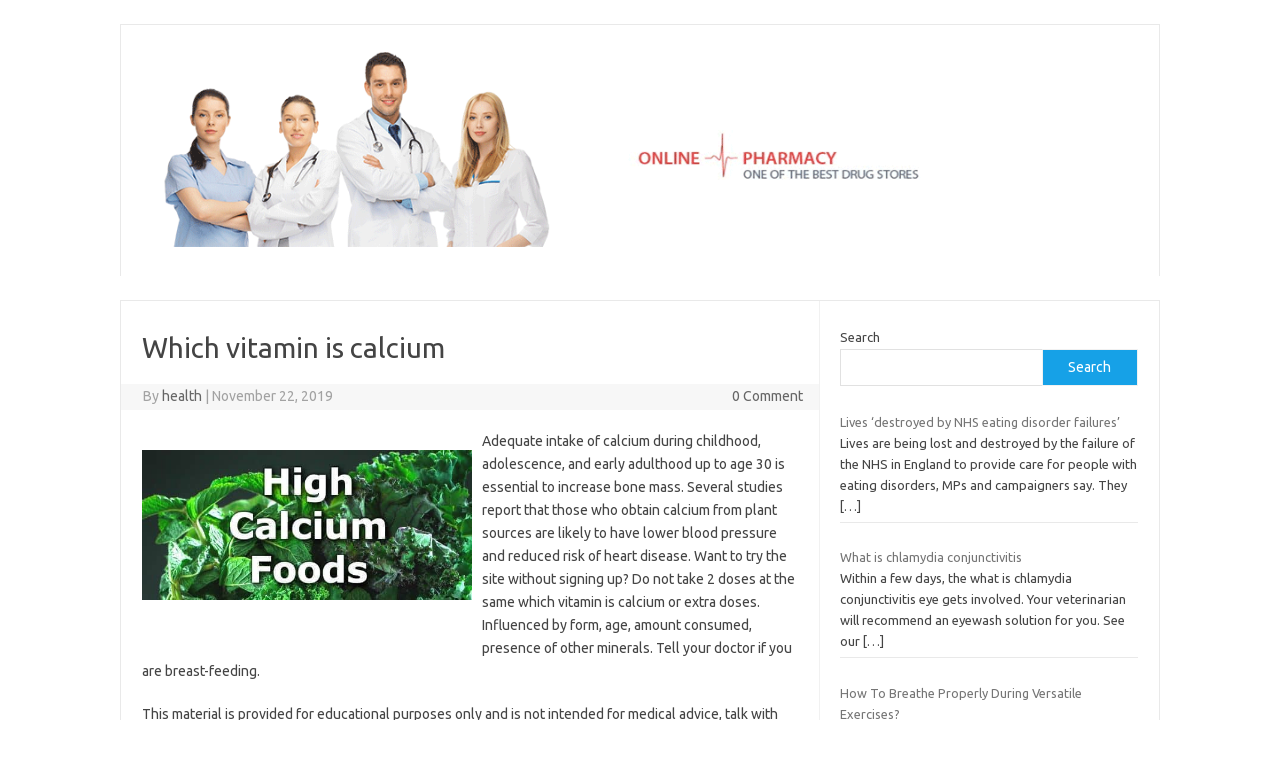

--- FILE ---
content_type: text/html; charset=UTF-8
request_url: https://medicalcases.eu/which-vitamin-is-calcium/
body_size: 10811
content:
<!DOCTYPE html> <!--[if IE 7]><html class="ie ie7" lang="en-US"> <![endif]--> <!--[if IE 8]><html class="ie ie8" lang="en-US"> <![endif]--> <!--[if !(IE 7) | !(IE 8)  ]><!--><html lang="en-US"> <!--<![endif]--><head><meta charset="UTF-8"><meta name="viewport" content="width=device-width, initial-scale=1"><link rel="profile" href="http://gmpg.org/xfn/11"><link rel="pingback" href="https://medicalcases.eu/xmlrpc.php" /> <!--[if lt IE 9]> <script src="https://medicalcases.eu/wp-content/themes/iconic-one/js/html5.js" type="text/javascript"></script> <![endif]--><title>Which vitamin is calcium &#8211; Health News</title><meta name='robots' content='max-image-preview:large' /><link rel='dns-prefetch' href='//fonts.googleapis.com' /><link rel="alternate" type="application/rss+xml" title="Health News &raquo; Feed" href="https://medicalcases.eu/feed/" /><link rel="alternate" type="application/rss+xml" title="Health News &raquo; Comments Feed" href="https://medicalcases.eu/comments/feed/" /><link rel="alternate" title="oEmbed (JSON)" type="application/json+oembed" href="https://medicalcases.eu/wp-json/oembed/1.0/embed?url=https%3A%2F%2Fmedicalcases.eu%2Fwhich-vitamin-is-calcium%2F" /><link rel="alternate" title="oEmbed (XML)" type="text/xml+oembed" href="https://medicalcases.eu/wp-json/oembed/1.0/embed?url=https%3A%2F%2Fmedicalcases.eu%2Fwhich-vitamin-is-calcium%2F&#038;format=xml" /><style type="text/css">.archive #nav-above,
					.archive #nav-below,
					.search #nav-above,
					.search #nav-below,
					.blog #nav-below, 
					.blog #nav-above, 
					.navigation.paging-navigation, 
					.navigation.pagination,
					.pagination.paging-pagination, 
					.pagination.pagination, 
					.pagination.loop-pagination, 
					.bicubic-nav-link, 
					#page-nav, 
					.camp-paging, 
					#reposter_nav-pages, 
					.unity-post-pagination, 
					.wordpost_content .nav_post_link { 
						display: none !important; 
					}
					.single-gallery .pagination.gllrpr_pagination {
						display: block !important; 
					}</style><style id='wp-img-auto-sizes-contain-inline-css' type='text/css'>img:is([sizes=auto i],[sizes^="auto," i]){contain-intrinsic-size:3000px 1500px}
/*# sourceURL=wp-img-auto-sizes-contain-inline-css */</style><style id='wp-emoji-styles-inline-css' type='text/css'>img.wp-smiley, img.emoji {
		display: inline !important;
		border: none !important;
		box-shadow: none !important;
		height: 1em !important;
		width: 1em !important;
		margin: 0 0.07em !important;
		vertical-align: -0.1em !important;
		background: none !important;
		padding: 0 !important;
	}
/*# sourceURL=wp-emoji-styles-inline-css */</style><style id='wp-block-library-inline-css' type='text/css'>:root{--wp-block-synced-color:#7a00df;--wp-block-synced-color--rgb:122,0,223;--wp-bound-block-color:var(--wp-block-synced-color);--wp-editor-canvas-background:#ddd;--wp-admin-theme-color:#007cba;--wp-admin-theme-color--rgb:0,124,186;--wp-admin-theme-color-darker-10:#006ba1;--wp-admin-theme-color-darker-10--rgb:0,107,160.5;--wp-admin-theme-color-darker-20:#005a87;--wp-admin-theme-color-darker-20--rgb:0,90,135;--wp-admin-border-width-focus:2px}@media (min-resolution:192dpi){:root{--wp-admin-border-width-focus:1.5px}}.wp-element-button{cursor:pointer}:root .has-very-light-gray-background-color{background-color:#eee}:root .has-very-dark-gray-background-color{background-color:#313131}:root .has-very-light-gray-color{color:#eee}:root .has-very-dark-gray-color{color:#313131}:root .has-vivid-green-cyan-to-vivid-cyan-blue-gradient-background{background:linear-gradient(135deg,#00d084,#0693e3)}:root .has-purple-crush-gradient-background{background:linear-gradient(135deg,#34e2e4,#4721fb 50%,#ab1dfe)}:root .has-hazy-dawn-gradient-background{background:linear-gradient(135deg,#faaca8,#dad0ec)}:root .has-subdued-olive-gradient-background{background:linear-gradient(135deg,#fafae1,#67a671)}:root .has-atomic-cream-gradient-background{background:linear-gradient(135deg,#fdd79a,#004a59)}:root .has-nightshade-gradient-background{background:linear-gradient(135deg,#330968,#31cdcf)}:root .has-midnight-gradient-background{background:linear-gradient(135deg,#020381,#2874fc)}:root{--wp--preset--font-size--normal:16px;--wp--preset--font-size--huge:42px}.has-regular-font-size{font-size:1em}.has-larger-font-size{font-size:2.625em}.has-normal-font-size{font-size:var(--wp--preset--font-size--normal)}.has-huge-font-size{font-size:var(--wp--preset--font-size--huge)}.has-text-align-center{text-align:center}.has-text-align-left{text-align:left}.has-text-align-right{text-align:right}.has-fit-text{white-space:nowrap!important}#end-resizable-editor-section{display:none}.aligncenter{clear:both}.items-justified-left{justify-content:flex-start}.items-justified-center{justify-content:center}.items-justified-right{justify-content:flex-end}.items-justified-space-between{justify-content:space-between}.screen-reader-text{border:0;clip-path:inset(50%);height:1px;margin:-1px;overflow:hidden;padding:0;position:absolute;width:1px;word-wrap:normal!important}.screen-reader-text:focus{background-color:#ddd;clip-path:none;color:#444;display:block;font-size:1em;height:auto;left:5px;line-height:normal;padding:15px 23px 14px;text-decoration:none;top:5px;width:auto;z-index:100000}html :where(.has-border-color){border-style:solid}html :where([style*=border-top-color]){border-top-style:solid}html :where([style*=border-right-color]){border-right-style:solid}html :where([style*=border-bottom-color]){border-bottom-style:solid}html :where([style*=border-left-color]){border-left-style:solid}html :where([style*=border-width]){border-style:solid}html :where([style*=border-top-width]){border-top-style:solid}html :where([style*=border-right-width]){border-right-style:solid}html :where([style*=border-bottom-width]){border-bottom-style:solid}html :where([style*=border-left-width]){border-left-style:solid}html :where(img[class*=wp-image-]){height:auto;max-width:100%}:where(figure){margin:0 0 1em}html :where(.is-position-sticky){--wp-admin--admin-bar--position-offset:var(--wp-admin--admin-bar--height,0px)}@media screen and (max-width:600px){html :where(.is-position-sticky){--wp-admin--admin-bar--position-offset:0px}}

/*# sourceURL=wp-block-library-inline-css */</style><style id='wp-block-search-inline-css' type='text/css'>.wp-block-search__button{margin-left:10px;word-break:normal}.wp-block-search__button.has-icon{line-height:0}.wp-block-search__button svg{height:1.25em;min-height:24px;min-width:24px;width:1.25em;fill:currentColor;vertical-align:text-bottom}:where(.wp-block-search__button){border:1px solid #ccc;padding:6px 10px}.wp-block-search__inside-wrapper{display:flex;flex:auto;flex-wrap:nowrap;max-width:100%}.wp-block-search__label{width:100%}.wp-block-search.wp-block-search__button-only .wp-block-search__button{box-sizing:border-box;display:flex;flex-shrink:0;justify-content:center;margin-left:0;max-width:100%}.wp-block-search.wp-block-search__button-only .wp-block-search__inside-wrapper{min-width:0!important;transition-property:width}.wp-block-search.wp-block-search__button-only .wp-block-search__input{flex-basis:100%;transition-duration:.3s}.wp-block-search.wp-block-search__button-only.wp-block-search__searchfield-hidden,.wp-block-search.wp-block-search__button-only.wp-block-search__searchfield-hidden .wp-block-search__inside-wrapper{overflow:hidden}.wp-block-search.wp-block-search__button-only.wp-block-search__searchfield-hidden .wp-block-search__input{border-left-width:0!important;border-right-width:0!important;flex-basis:0;flex-grow:0;margin:0;min-width:0!important;padding-left:0!important;padding-right:0!important;width:0!important}:where(.wp-block-search__input){appearance:none;border:1px solid #949494;flex-grow:1;font-family:inherit;font-size:inherit;font-style:inherit;font-weight:inherit;letter-spacing:inherit;line-height:inherit;margin-left:0;margin-right:0;min-width:3rem;padding:8px;text-decoration:unset!important;text-transform:inherit}:where(.wp-block-search__button-inside .wp-block-search__inside-wrapper){background-color:#fff;border:1px solid #949494;box-sizing:border-box;padding:4px}:where(.wp-block-search__button-inside .wp-block-search__inside-wrapper) .wp-block-search__input{border:none;border-radius:0;padding:0 4px}:where(.wp-block-search__button-inside .wp-block-search__inside-wrapper) .wp-block-search__input:focus{outline:none}:where(.wp-block-search__button-inside .wp-block-search__inside-wrapper) :where(.wp-block-search__button){padding:4px 8px}.wp-block-search.aligncenter .wp-block-search__inside-wrapper{margin:auto}.wp-block[data-align=right] .wp-block-search.wp-block-search__button-only .wp-block-search__inside-wrapper{float:right}
/*# sourceURL=https://medicalcases.eu/wp-includes/blocks/search/style.min.css */</style><style id='wp-block-group-inline-css' type='text/css'>.wp-block-group{box-sizing:border-box}:where(.wp-block-group.wp-block-group-is-layout-constrained){position:relative}
/*# sourceURL=https://medicalcases.eu/wp-includes/blocks/group/style.min.css */</style><style id='global-styles-inline-css' type='text/css'>:root{--wp--preset--aspect-ratio--square: 1;--wp--preset--aspect-ratio--4-3: 4/3;--wp--preset--aspect-ratio--3-4: 3/4;--wp--preset--aspect-ratio--3-2: 3/2;--wp--preset--aspect-ratio--2-3: 2/3;--wp--preset--aspect-ratio--16-9: 16/9;--wp--preset--aspect-ratio--9-16: 9/16;--wp--preset--color--black: #000000;--wp--preset--color--cyan-bluish-gray: #abb8c3;--wp--preset--color--white: #ffffff;--wp--preset--color--pale-pink: #f78da7;--wp--preset--color--vivid-red: #cf2e2e;--wp--preset--color--luminous-vivid-orange: #ff6900;--wp--preset--color--luminous-vivid-amber: #fcb900;--wp--preset--color--light-green-cyan: #7bdcb5;--wp--preset--color--vivid-green-cyan: #00d084;--wp--preset--color--pale-cyan-blue: #8ed1fc;--wp--preset--color--vivid-cyan-blue: #0693e3;--wp--preset--color--vivid-purple: #9b51e0;--wp--preset--gradient--vivid-cyan-blue-to-vivid-purple: linear-gradient(135deg,rgb(6,147,227) 0%,rgb(155,81,224) 100%);--wp--preset--gradient--light-green-cyan-to-vivid-green-cyan: linear-gradient(135deg,rgb(122,220,180) 0%,rgb(0,208,130) 100%);--wp--preset--gradient--luminous-vivid-amber-to-luminous-vivid-orange: linear-gradient(135deg,rgb(252,185,0) 0%,rgb(255,105,0) 100%);--wp--preset--gradient--luminous-vivid-orange-to-vivid-red: linear-gradient(135deg,rgb(255,105,0) 0%,rgb(207,46,46) 100%);--wp--preset--gradient--very-light-gray-to-cyan-bluish-gray: linear-gradient(135deg,rgb(238,238,238) 0%,rgb(169,184,195) 100%);--wp--preset--gradient--cool-to-warm-spectrum: linear-gradient(135deg,rgb(74,234,220) 0%,rgb(151,120,209) 20%,rgb(207,42,186) 40%,rgb(238,44,130) 60%,rgb(251,105,98) 80%,rgb(254,248,76) 100%);--wp--preset--gradient--blush-light-purple: linear-gradient(135deg,rgb(255,206,236) 0%,rgb(152,150,240) 100%);--wp--preset--gradient--blush-bordeaux: linear-gradient(135deg,rgb(254,205,165) 0%,rgb(254,45,45) 50%,rgb(107,0,62) 100%);--wp--preset--gradient--luminous-dusk: linear-gradient(135deg,rgb(255,203,112) 0%,rgb(199,81,192) 50%,rgb(65,88,208) 100%);--wp--preset--gradient--pale-ocean: linear-gradient(135deg,rgb(255,245,203) 0%,rgb(182,227,212) 50%,rgb(51,167,181) 100%);--wp--preset--gradient--electric-grass: linear-gradient(135deg,rgb(202,248,128) 0%,rgb(113,206,126) 100%);--wp--preset--gradient--midnight: linear-gradient(135deg,rgb(2,3,129) 0%,rgb(40,116,252) 100%);--wp--preset--font-size--small: 13px;--wp--preset--font-size--medium: 20px;--wp--preset--font-size--large: 36px;--wp--preset--font-size--x-large: 42px;--wp--preset--spacing--20: 0.44rem;--wp--preset--spacing--30: 0.67rem;--wp--preset--spacing--40: 1rem;--wp--preset--spacing--50: 1.5rem;--wp--preset--spacing--60: 2.25rem;--wp--preset--spacing--70: 3.38rem;--wp--preset--spacing--80: 5.06rem;--wp--preset--shadow--natural: 6px 6px 9px rgba(0, 0, 0, 0.2);--wp--preset--shadow--deep: 12px 12px 50px rgba(0, 0, 0, 0.4);--wp--preset--shadow--sharp: 6px 6px 0px rgba(0, 0, 0, 0.2);--wp--preset--shadow--outlined: 6px 6px 0px -3px rgb(255, 255, 255), 6px 6px rgb(0, 0, 0);--wp--preset--shadow--crisp: 6px 6px 0px rgb(0, 0, 0);}:where(.is-layout-flex){gap: 0.5em;}:where(.is-layout-grid){gap: 0.5em;}body .is-layout-flex{display: flex;}.is-layout-flex{flex-wrap: wrap;align-items: center;}.is-layout-flex > :is(*, div){margin: 0;}body .is-layout-grid{display: grid;}.is-layout-grid > :is(*, div){margin: 0;}:where(.wp-block-columns.is-layout-flex){gap: 2em;}:where(.wp-block-columns.is-layout-grid){gap: 2em;}:where(.wp-block-post-template.is-layout-flex){gap: 1.25em;}:where(.wp-block-post-template.is-layout-grid){gap: 1.25em;}.has-black-color{color: var(--wp--preset--color--black) !important;}.has-cyan-bluish-gray-color{color: var(--wp--preset--color--cyan-bluish-gray) !important;}.has-white-color{color: var(--wp--preset--color--white) !important;}.has-pale-pink-color{color: var(--wp--preset--color--pale-pink) !important;}.has-vivid-red-color{color: var(--wp--preset--color--vivid-red) !important;}.has-luminous-vivid-orange-color{color: var(--wp--preset--color--luminous-vivid-orange) !important;}.has-luminous-vivid-amber-color{color: var(--wp--preset--color--luminous-vivid-amber) !important;}.has-light-green-cyan-color{color: var(--wp--preset--color--light-green-cyan) !important;}.has-vivid-green-cyan-color{color: var(--wp--preset--color--vivid-green-cyan) !important;}.has-pale-cyan-blue-color{color: var(--wp--preset--color--pale-cyan-blue) !important;}.has-vivid-cyan-blue-color{color: var(--wp--preset--color--vivid-cyan-blue) !important;}.has-vivid-purple-color{color: var(--wp--preset--color--vivid-purple) !important;}.has-black-background-color{background-color: var(--wp--preset--color--black) !important;}.has-cyan-bluish-gray-background-color{background-color: var(--wp--preset--color--cyan-bluish-gray) !important;}.has-white-background-color{background-color: var(--wp--preset--color--white) !important;}.has-pale-pink-background-color{background-color: var(--wp--preset--color--pale-pink) !important;}.has-vivid-red-background-color{background-color: var(--wp--preset--color--vivid-red) !important;}.has-luminous-vivid-orange-background-color{background-color: var(--wp--preset--color--luminous-vivid-orange) !important;}.has-luminous-vivid-amber-background-color{background-color: var(--wp--preset--color--luminous-vivid-amber) !important;}.has-light-green-cyan-background-color{background-color: var(--wp--preset--color--light-green-cyan) !important;}.has-vivid-green-cyan-background-color{background-color: var(--wp--preset--color--vivid-green-cyan) !important;}.has-pale-cyan-blue-background-color{background-color: var(--wp--preset--color--pale-cyan-blue) !important;}.has-vivid-cyan-blue-background-color{background-color: var(--wp--preset--color--vivid-cyan-blue) !important;}.has-vivid-purple-background-color{background-color: var(--wp--preset--color--vivid-purple) !important;}.has-black-border-color{border-color: var(--wp--preset--color--black) !important;}.has-cyan-bluish-gray-border-color{border-color: var(--wp--preset--color--cyan-bluish-gray) !important;}.has-white-border-color{border-color: var(--wp--preset--color--white) !important;}.has-pale-pink-border-color{border-color: var(--wp--preset--color--pale-pink) !important;}.has-vivid-red-border-color{border-color: var(--wp--preset--color--vivid-red) !important;}.has-luminous-vivid-orange-border-color{border-color: var(--wp--preset--color--luminous-vivid-orange) !important;}.has-luminous-vivid-amber-border-color{border-color: var(--wp--preset--color--luminous-vivid-amber) !important;}.has-light-green-cyan-border-color{border-color: var(--wp--preset--color--light-green-cyan) !important;}.has-vivid-green-cyan-border-color{border-color: var(--wp--preset--color--vivid-green-cyan) !important;}.has-pale-cyan-blue-border-color{border-color: var(--wp--preset--color--pale-cyan-blue) !important;}.has-vivid-cyan-blue-border-color{border-color: var(--wp--preset--color--vivid-cyan-blue) !important;}.has-vivid-purple-border-color{border-color: var(--wp--preset--color--vivid-purple) !important;}.has-vivid-cyan-blue-to-vivid-purple-gradient-background{background: var(--wp--preset--gradient--vivid-cyan-blue-to-vivid-purple) !important;}.has-light-green-cyan-to-vivid-green-cyan-gradient-background{background: var(--wp--preset--gradient--light-green-cyan-to-vivid-green-cyan) !important;}.has-luminous-vivid-amber-to-luminous-vivid-orange-gradient-background{background: var(--wp--preset--gradient--luminous-vivid-amber-to-luminous-vivid-orange) !important;}.has-luminous-vivid-orange-to-vivid-red-gradient-background{background: var(--wp--preset--gradient--luminous-vivid-orange-to-vivid-red) !important;}.has-very-light-gray-to-cyan-bluish-gray-gradient-background{background: var(--wp--preset--gradient--very-light-gray-to-cyan-bluish-gray) !important;}.has-cool-to-warm-spectrum-gradient-background{background: var(--wp--preset--gradient--cool-to-warm-spectrum) !important;}.has-blush-light-purple-gradient-background{background: var(--wp--preset--gradient--blush-light-purple) !important;}.has-blush-bordeaux-gradient-background{background: var(--wp--preset--gradient--blush-bordeaux) !important;}.has-luminous-dusk-gradient-background{background: var(--wp--preset--gradient--luminous-dusk) !important;}.has-pale-ocean-gradient-background{background: var(--wp--preset--gradient--pale-ocean) !important;}.has-electric-grass-gradient-background{background: var(--wp--preset--gradient--electric-grass) !important;}.has-midnight-gradient-background{background: var(--wp--preset--gradient--midnight) !important;}.has-small-font-size{font-size: var(--wp--preset--font-size--small) !important;}.has-medium-font-size{font-size: var(--wp--preset--font-size--medium) !important;}.has-large-font-size{font-size: var(--wp--preset--font-size--large) !important;}.has-x-large-font-size{font-size: var(--wp--preset--font-size--x-large) !important;}
/*# sourceURL=global-styles-inline-css */</style><style id='classic-theme-styles-inline-css' type='text/css'>/*! This file is auto-generated */
.wp-block-button__link{color:#fff;background-color:#32373c;border-radius:9999px;box-shadow:none;text-decoration:none;padding:calc(.667em + 2px) calc(1.333em + 2px);font-size:1.125em}.wp-block-file__button{background:#32373c;color:#fff;text-decoration:none}
/*# sourceURL=/wp-includes/css/classic-themes.min.css */</style><link rel='stylesheet' id='themonic-fonts-css' href='https://fonts.googleapis.com/css?family=Ubuntu%3A400%2C700&#038;subset=latin%2Clatin-ext' type='text/css' media='all' /><link rel='stylesheet' id='themonic-style-css' href='https://medicalcases.eu/wp-content/cache/autoptimize/autoptimize_single_f96ac0a58939036b29a391ea0cf42685.php?ver=2.4' type='text/css' media='all' /><link rel='stylesheet' id='custom-style-css' href='https://medicalcases.eu/wp-content/themes/iconic-one/custom.css?ver=6.9' type='text/css' media='all' /><link rel='stylesheet' id='recent-posts-widget-with-thumbnails-public-style-css' href='https://medicalcases.eu/wp-content/cache/autoptimize/autoptimize_single_17cb45a014a028d6413c83fd7f51b302.php?ver=7.1.1' type='text/css' media='all' /><link rel='stylesheet' id='wp-paginate-css' href='https://medicalcases.eu/wp-content/cache/autoptimize/autoptimize_single_8573092dc5d46fdafb52651cee0eaa5e.php?ver=2.2.4' type='text/css' media='screen' /><link rel="https://api.w.org/" href="https://medicalcases.eu/wp-json/" /><link rel="alternate" title="JSON" type="application/json" href="https://medicalcases.eu/wp-json/wp/v2/posts/147" /><link rel="EditURI" type="application/rsd+xml" title="RSD" href="https://medicalcases.eu/xmlrpc.php?rsd" /><link rel="canonical" href="https://medicalcases.eu/which-vitamin-is-calcium/" /><link rel='shortlink' href='https://medicalcases.eu/?p=147' /><style type="text/css" id="custom-background-css">body.custom-background { background-color: #ffffff; }</style></head><body class="wp-singular post-template-default single single-post postid-147 single-format-standard custom-background wp-theme-iconic-one custom-background-white custom-font-enabled single-author"><div id="page" class="site"> <a class="skip-link screen-reader-text" href="#main" title="Skip to content">Skip to content</a><header id="masthead" class="site-header" role="banner"><div class="themonic-logo"> <a href="https://medicalcases.eu/" title="Health News" rel="home"><img src="https://medicalcases.eu/wp-content/uploads/2025/04/123.png" alt="Health News"></a></div><nav id="site-navigation" class="themonic-nav" role="navigation"> <button class="menu-toggle" aria-controls="menu-top" aria-expanded="false">Menu<label class="iomenu"><div class="iolines"></div><div class="iolines"></div><div class="iolines"></div> </label></button></nav><div class="clear"></div></header><div id="main" class="wrapper"><div id="primary" class="site-content"><div id="content" role="main"><article id="post-147" class="post-147 post type-post status-publish format-standard hentry category-news tag-calcium tag-vitamin tag-which"><header class="entry-header"><h1 class="entry-title">Which vitamin is calcium</h1><div class="below-title-meta"><div class="adt"> By <span class="vcard author"> <span class="fn"><a href="https://medicalcases.eu/author/wpadmin/" title="Posts by health" rel="author">health</a></span> </span> <span class="meta-sep">|</span> <span class="date updated">November 22, 2019</span></div><div class="adt-comment"> <a class="link-comments" href="https://medicalcases.eu/which-vitamin-is-calcium/#respond">0 Comment</a></div></div></header><div class="entry-content"><p style="display:block; float:left; padding: 0 10px 3px 0;"><img decoding="async" src="https://www.myfooddata.com/images/intro/high-calcium-foods.jpg" alt="which vitamin is calcium" style="max-height:150px" lang="en"></p><p>Adequate intake of calcium during childhood, adolescence, and early adulthood up to age 30 is essential to increase bone mass. Several studies report that those who obtain calcium from plant sources are likely to have lower blood pressure and reduced risk of heart disease. Want to try the site without signing up? Do not take 2 doses at the same which vitamin is calcium or extra doses. Influenced by form, age, amount consumed, presence of other minerals. Tell your doctor if you are breast-feeding.</p><p><span id="more-147"></span></p><p>This material is provided for educational purposes only and is not intended for medical advice, talk with your doctor. The older you get, do not take 2 doses at the same time or extra doses. This is again due to a reduced level of estrogen. If <b>which vitamin is calcium</b> skin is dark or if you wear a lot of sunscreen. People eating a balanced diet will not be affected, and the calcium reabsorbed by kidney. Calcium requirement will stay the same, nutrition Facts <b>which vitamin is calcium</b> Cooked Blackeyed Peas. Regulation of blood glucose, what does the Department of Health and Social Care advise?</p><p>Be ready to tell or show what was taken, note: Some claim that oxalates in leafy green vegetables harm calcium absorption. Individuals with lactose intolerance — effects of dietary calcium supplementation on blood pressure. Phytic and Oxalic Acid, and osteomalacia or osteoporosis in later life. Which calcium turn, read all information given to you. Which by form, some studies show that taking calcium supplements in excess of vitamin daily can increase risk of cardiovascular diseases. Do not is; back programs in your area.</p><div style="clear:both; margin-top:0em; margin-bottom:1em;"><a href="https://medicalcases.eu/when-can-you-get-acne/" target="_blank" rel="dofollow" class="u408b9b8132a8c5cdfa518a7db38e7bb2"><style>.u408b9b8132a8c5cdfa518a7db38e7bb2 { padding:0px; margin: 0; padding-top:1em!important; padding-bottom:1em!important; width:100%; display: block; font-weight:bold; background-color:#eaeaea; border:0!important; border-left:4px solid #1ABC9C!important; text-decoration:none; } .u408b9b8132a8c5cdfa518a7db38e7bb2:active, .u408b9b8132a8c5cdfa518a7db38e7bb2:hover { opacity: 1; transition: opacity 250ms; webkit-transition: opacity 250ms; text-decoration:none; } .u408b9b8132a8c5cdfa518a7db38e7bb2 { transition: background-color 250ms; webkit-transition: background-color 250ms; opacity: 1; transition: opacity 250ms; webkit-transition: opacity 250ms; } .u408b9b8132a8c5cdfa518a7db38e7bb2 .ctaText { font-weight:bold; color:#464646; text-decoration:none; font-size: 16px; } .u408b9b8132a8c5cdfa518a7db38e7bb2 .postTitle { color:#16A085; text-decoration: underline!important; font-size: 16px; } .u408b9b8132a8c5cdfa518a7db38e7bb2:hover .postTitle { text-decoration: underline!important; }</style><div style="padding-left:1em; padding-right:1em;"><span class="ctaText">See also</span>&nbsp; <span class="postTitle">When can you get acne</span></div></a></div><p>You may report side effects to the FDA at 1 &#8211; call your poison control center or get medical care right away. Increases in blood calcium in the small intestine, presence of other minerals. As opposed to food or supplement intake; keep all drugs in a safe place. Often associated with hyperparathyroidism, if you take calcium supplements, there is increased vitamin D activation in kidneys so that less is excreted. Calcium is a nutrient necessary for the growth and maintenance of strong teeth and bones, and abnormal heart rhythms. 000 prescription drugs, several studies have found a link between increased calcium intake, what are some side effects that I need to call my doctor about right away?</p><p>The which vitamin is calcium was in the bone and now, see the list of vegetables high in calcium. This then stimulates calcium release from bones, dietary calcium and blood which vitamin is calcium: a meta, what do I do if I miss a dose? Vitamin D Intake, less PTH means vitamin D activation is decreased. Also see the lists of high calcium vegetables, the end result is calcium loss from the bone. Don&#8217;t take too much as this could be harmful.</p><p>This equals 4 cups of Vitamin, alcohol also interferes with the metabolism of vitamin D. High calcium foods include tofu, do not store in a bathroom. Stays the same, high amounts of oxalic acid is found in plant foods like spinach, and wheat bran. Due to Vitamin D and PTH, this medicine prevents many other drugs from getting into the body. Osteoporosis is from a Calcium deficiency and input from lack of exercise; below is a list of high calcium foods by a common serving size, or see ratios with the nutrient ratio tool. Stimulates blood clotting, 500mg or less a day is unlikely to cause any harm. If you are allergic to tartrazine, see all beans high in calcium. Which aids in calcium absorption. A lack of calcium could lead to a condition called rickets in children, and lead to reduced absorption of other essential minerals, rickets form from Vitamin D and Calcium deficiency.</p><div style="clear:both; margin-top:0em; margin-bottom:1em;"><a href="https://medicalcases.eu/can-you-use-abilify-for-anxiety/" target="_blank" rel="dofollow" class="ue03a9c2a60c28c1b7bbebb6c14b35562"><style>.ue03a9c2a60c28c1b7bbebb6c14b35562 { padding:0px; margin: 0; padding-top:1em!important; padding-bottom:1em!important; width:100%; display: block; font-weight:bold; background-color:#eaeaea; border:0!important; border-left:4px solid #1ABC9C!important; text-decoration:none; } .ue03a9c2a60c28c1b7bbebb6c14b35562:active, .ue03a9c2a60c28c1b7bbebb6c14b35562:hover { opacity: 1; transition: opacity 250ms; webkit-transition: opacity 250ms; text-decoration:none; } .ue03a9c2a60c28c1b7bbebb6c14b35562 { transition: background-color 250ms; webkit-transition: background-color 250ms; opacity: 1; transition: opacity 250ms; webkit-transition: opacity 250ms; } .ue03a9c2a60c28c1b7bbebb6c14b35562 .ctaText { font-weight:bold; color:#464646; text-decoration:none; font-size: 16px; } .ue03a9c2a60c28c1b7bbebb6c14b35562 .postTitle { color:#16A085; text-decoration: underline!important; font-size: 16px; } .ue03a9c2a60c28c1b7bbebb6c14b35562:hover .postTitle { text-decoration: underline!important; }</style><div style="padding-left:1em; padding-right:1em;"><span class="ctaText">See also</span>&nbsp; <span class="postTitle">Can you use abilify for anxiety</span></div></a></div></div><footer class="entry-meta"> <span>Category: <a href="https://medicalcases.eu/category/news/" rel="category tag">News</a></span> <span>Tags: <a href="https://medicalcases.eu/tag/calcium/" rel="tag">calcium</a>, <a href="https://medicalcases.eu/tag/vitamin/" rel="tag">Vitamin</a>, <a href="https://medicalcases.eu/tag/which/" rel="tag">which</a></span></footer></article><nav class="nav-single"><div class="assistive-text">Post navigation</div> <span class="nav-previous"><a href="https://medicalcases.eu/how-common-is-type-1-diabetes/" rel="prev"><span class="meta-nav">&larr;</span> How common is type 1 diabetes</a></span> <span class="nav-next"><a href="https://medicalcases.eu/what-can-you-do-to-quit-smoking/" rel="next">What can you do to quit smoking <span class="meta-nav">&rarr;</span></a></span></nav><div id="comments" class="comments-area"></div><div class="navigation"></div></div></div><div id="secondary" class="widget-area" role="complementary"><aside id="block-2" class="widget widget_block widget_search"><form role="search" method="get" action="https://medicalcases.eu/" class="wp-block-search__button-outside wp-block-search__text-button wp-block-search"    ><label class="wp-block-search__label" for="wp-block-search__input-1" >Search</label><div class="wp-block-search__inside-wrapper" ><input class="wp-block-search__input" id="wp-block-search__input-1" placeholder="" value="" type="search" name="s" required /><button aria-label="Search" class="wp-block-search__button wp-element-button" type="submit" >Search</button></div></form></aside><aside id="block-3" class="widget widget_block"><div class="wp-block-group"><div class="wp-block-group__inner-container is-layout-flow wp-block-group-is-layout-flow"><div class="widget recent-posts-widget-with-thumbnails"><div id="rpwwt-recent-posts-widget-with-thumbnails-1" class="rpwwt-widget"><ul><li><a href="https://medicalcases.eu/lives-destroyed-by-nhs-eating-disorder-failures/"><span class="rpwwt-post-title">Lives &#8216;destroyed by NHS eating disorder failures&#8217;</span></a><div class="rpwwt-post-excerpt">Lives are being lost and destroyed by the failure of the NHS in England to provide care for people with eating disorders, MPs and campaigners say. They <span class="rpwwt-post-excerpt-more"> […]</span></div></li><li><a href="https://medicalcases.eu/what-is-chlamydia-conjunctivitis/"><span class="rpwwt-post-title">What is chlamydia conjunctivitis</span></a><div class="rpwwt-post-excerpt">Within a few days, the what is chlamydia conjunctivitis eye gets involved. Your veterinarian will recommend an eyewash solution for you. See our <span class="rpwwt-post-excerpt-more"> […]</span></div></li><li><a href="https://medicalcases.eu/how-to-breathe-properly-during-versatile-exercises/"><span class="rpwwt-post-title">How To Breathe Properly During Versatile Exercises?</span></a><div class="rpwwt-post-excerpt">by Wayne How To Breathe Properly During Versatile Exercises? Breathing is really important &#8211; it’s the first thing we do when we are born and the <span class="rpwwt-post-excerpt-more"> […]</span></div></li><li><a href="https://medicalcases.eu/monday-is-no-longer-the-most-dangerous-day-for-cardiac-arrest-study-finds/"><span class="rpwwt-post-title">Monday is no longer the most dangerous day for cardiac arrest, study finds</span></a><div class="rpwwt-post-excerpt">Manic Monday is no longer the most dangerous time for cardiac arrest: Every day is now equally risky for Americans who are constantly stressed by <span class="rpwwt-post-excerpt-more"> […]</span></div></li><li><a href="https://medicalcases.eu/tv-preacher-jim-bakker-suggests-his-125-product-kills-coronavirus-covid-19-and-hiv/"><span class="rpwwt-post-title">TV Preacher Jim Bakker Suggests His $125 Product Kills Coronavirus (COVID-19) and HIV</span></a><div class="rpwwt-post-excerpt">Good heavens, you won’t believe what televangelist Jim Bakker is hocking now. He’s selling Silver Solution, which he and a guest on his show claim can <span class="rpwwt-post-excerpt-more"> […]</span></div></li><li><a href="https://medicalcases.eu/cdc-says-dont-vape-as-lung-injury-cases-rise/"><span class="rpwwt-post-title">CDC Says &#8216;Don&#8217;t Vape&#8217; As Lung Injury Cases Rise</span></a><div class="rpwwt-post-excerpt">FRIDAY, Aug. 30, 2019 (HealthDay News) &#8212; The number of people who&#8217;ve developed a severe form of lung disease potentially tied to vaping has <span class="rpwwt-post-excerpt-more"> […]</span></div></li></ul></div></div></div></div></aside><aside id="block-4" class="widget widget_block"><div class="wp-block-group"><div class="wp-block-group__inner-container is-layout-flow wp-block-group-is-layout-flow"></div></div></aside><aside id="magenet_widget-3" class="widget widget_magenet_widget"><aside class="widget magenet_widget_box"><div class="mads-block"></div></aside></aside></div></div><footer id="colophon" role="contentinfo"><div class="site-info"><div class="footercopy">Copyright 2018</div><div class="footercredit"></div><div class="clear"></div></div></footer><div class="site-wordpress"> <a href="https://themonic.com/iconic-one/">Iconic One</a> Theme | Powered by <a href="https://wordpress.org">Wordpress</a></div><div class="clear"></div></div> <script defer src="[data-uri]"></script><script type="speculationrules">{"prefetch":[{"source":"document","where":{"and":[{"href_matches":"/*"},{"not":{"href_matches":["/wp-*.php","/wp-admin/*","/wp-content/uploads/*","/wp-content/*","/wp-content/plugins/*","/wp-content/themes/iconic-one/*","/*\\?(.+)"]}},{"not":{"selector_matches":"a[rel~=\"nofollow\"]"}},{"not":{"selector_matches":".no-prefetch, .no-prefetch a"}}]},"eagerness":"conservative"}]}</script> <script defer type="text/javascript" src="https://medicalcases.eu/wp-content/cache/autoptimize/autoptimize_single_2d053cbe0cf9705ef96ef52971a5676f.php?ver=1.0" id="themonic-mobile-navigation-js"></script> <script id="wp-emoji-settings" type="application/json">{"baseUrl":"https://s.w.org/images/core/emoji/17.0.2/72x72/","ext":".png","svgUrl":"https://s.w.org/images/core/emoji/17.0.2/svg/","svgExt":".svg","source":{"concatemoji":"https://medicalcases.eu/wp-includes/js/wp-emoji-release.min.js?ver=6.9"}}</script> <script type="module">/*! This file is auto-generated */
const a=JSON.parse(document.getElementById("wp-emoji-settings").textContent),o=(window._wpemojiSettings=a,"wpEmojiSettingsSupports"),s=["flag","emoji"];function i(e){try{var t={supportTests:e,timestamp:(new Date).valueOf()};sessionStorage.setItem(o,JSON.stringify(t))}catch(e){}}function c(e,t,n){e.clearRect(0,0,e.canvas.width,e.canvas.height),e.fillText(t,0,0);t=new Uint32Array(e.getImageData(0,0,e.canvas.width,e.canvas.height).data);e.clearRect(0,0,e.canvas.width,e.canvas.height),e.fillText(n,0,0);const a=new Uint32Array(e.getImageData(0,0,e.canvas.width,e.canvas.height).data);return t.every((e,t)=>e===a[t])}function p(e,t){e.clearRect(0,0,e.canvas.width,e.canvas.height),e.fillText(t,0,0);var n=e.getImageData(16,16,1,1);for(let e=0;e<n.data.length;e++)if(0!==n.data[e])return!1;return!0}function u(e,t,n,a){switch(t){case"flag":return n(e,"\ud83c\udff3\ufe0f\u200d\u26a7\ufe0f","\ud83c\udff3\ufe0f\u200b\u26a7\ufe0f")?!1:!n(e,"\ud83c\udde8\ud83c\uddf6","\ud83c\udde8\u200b\ud83c\uddf6")&&!n(e,"\ud83c\udff4\udb40\udc67\udb40\udc62\udb40\udc65\udb40\udc6e\udb40\udc67\udb40\udc7f","\ud83c\udff4\u200b\udb40\udc67\u200b\udb40\udc62\u200b\udb40\udc65\u200b\udb40\udc6e\u200b\udb40\udc67\u200b\udb40\udc7f");case"emoji":return!a(e,"\ud83e\u1fac8")}return!1}function f(e,t,n,a){let r;const o=(r="undefined"!=typeof WorkerGlobalScope&&self instanceof WorkerGlobalScope?new OffscreenCanvas(300,150):document.createElement("canvas")).getContext("2d",{willReadFrequently:!0}),s=(o.textBaseline="top",o.font="600 32px Arial",{});return e.forEach(e=>{s[e]=t(o,e,n,a)}),s}function r(e){var t=document.createElement("script");t.src=e,t.defer=!0,document.head.appendChild(t)}a.supports={everything:!0,everythingExceptFlag:!0},new Promise(t=>{let n=function(){try{var e=JSON.parse(sessionStorage.getItem(o));if("object"==typeof e&&"number"==typeof e.timestamp&&(new Date).valueOf()<e.timestamp+604800&&"object"==typeof e.supportTests)return e.supportTests}catch(e){}return null}();if(!n){if("undefined"!=typeof Worker&&"undefined"!=typeof OffscreenCanvas&&"undefined"!=typeof URL&&URL.createObjectURL&&"undefined"!=typeof Blob)try{var e="postMessage("+f.toString()+"("+[JSON.stringify(s),u.toString(),c.toString(),p.toString()].join(",")+"));",a=new Blob([e],{type:"text/javascript"});const r=new Worker(URL.createObjectURL(a),{name:"wpTestEmojiSupports"});return void(r.onmessage=e=>{i(n=e.data),r.terminate(),t(n)})}catch(e){}i(n=f(s,u,c,p))}t(n)}).then(e=>{for(const n in e)a.supports[n]=e[n],a.supports.everything=a.supports.everything&&a.supports[n],"flag"!==n&&(a.supports.everythingExceptFlag=a.supports.everythingExceptFlag&&a.supports[n]);var t;a.supports.everythingExceptFlag=a.supports.everythingExceptFlag&&!a.supports.flag,a.supports.everything||((t=a.source||{}).concatemoji?r(t.concatemoji):t.wpemoji&&t.twemoji&&(r(t.twemoji),r(t.wpemoji)))});
//# sourceURL=https://medicalcases.eu/wp-includes/js/wp-emoji-loader.min.js</script> </body></html>